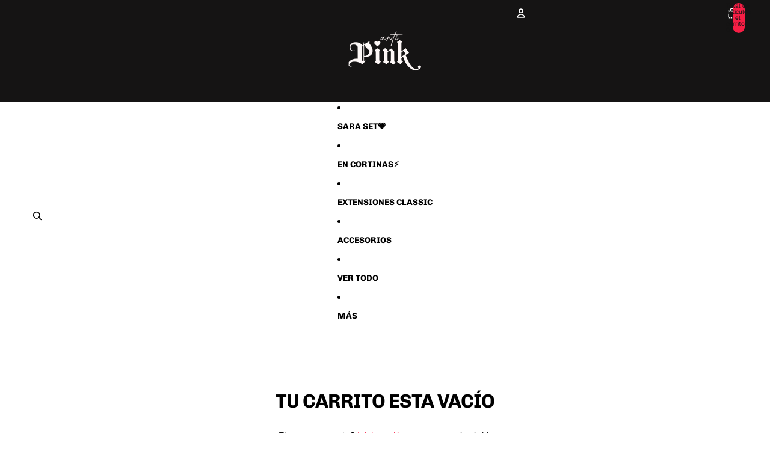

--- FILE ---
content_type: text/javascript
request_url: https://antipink.com/cdn/shop/t/18/assets/auto-close-details.js?v=58350291535404441581762229527
body_size: -357
content:
(function(){document.addEventListener("click",function(event){const detailsToClose=[...document.querySelectorAll("details[data-auto-close-details][open]")].filter(element=>{const closingOn=window.innerWidth<750?"mobile":"desktop";return element.getAttribute("data-auto-close-details")?.includes(closingOn)&&!(event.target instanceof Node&&element.contains(event.target))});for(const detailsElement of detailsToClose)detailsElement.removeAttribute("open")})})();
//# sourceMappingURL=/cdn/shop/t/18/assets/auto-close-details.js.map?v=58350291535404441581762229527
